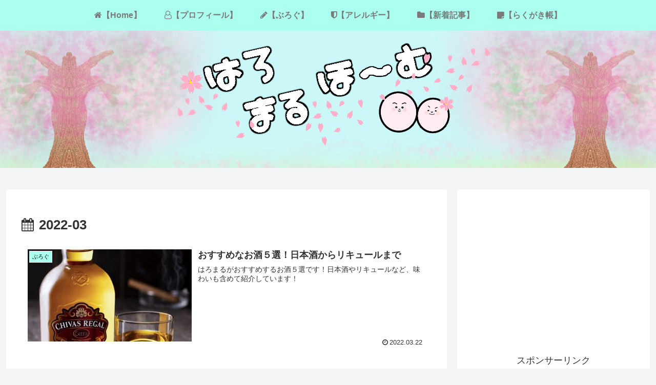

--- FILE ---
content_type: text/html; charset=utf-8
request_url: https://www.google.com/recaptcha/api2/aframe
body_size: -86
content:
<!DOCTYPE HTML><html><head><meta http-equiv="content-type" content="text/html; charset=UTF-8"></head><body><script nonce="YiLHXEzg8W_eGcnBu_kbrA">/** Anti-fraud and anti-abuse applications only. See google.com/recaptcha */ try{var clients={'sodar':'https://pagead2.googlesyndication.com/pagead/sodar?'};window.addEventListener("message",function(a){try{if(a.source===window.parent){var b=JSON.parse(a.data);var c=clients[b['id']];if(c){var d=document.createElement('img');d.src=c+b['params']+'&rc='+(localStorage.getItem("rc::a")?sessionStorage.getItem("rc::b"):"");window.document.body.appendChild(d);sessionStorage.setItem("rc::e",parseInt(sessionStorage.getItem("rc::e")||0)+1);localStorage.setItem("rc::h",'1769174299041');}}}catch(b){}});window.parent.postMessage("_grecaptcha_ready", "*");}catch(b){}</script></body></html>